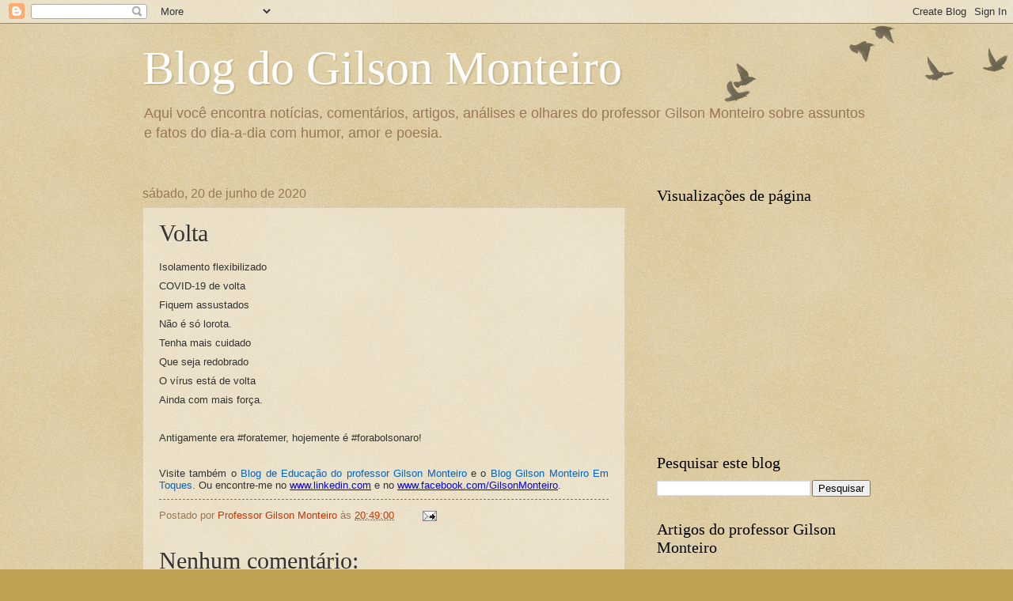

--- FILE ---
content_type: text/html; charset=utf-8
request_url: https://www.google.com/recaptcha/api2/aframe
body_size: 269
content:
<!DOCTYPE HTML><html><head><meta http-equiv="content-type" content="text/html; charset=UTF-8"></head><body><script nonce="sGCOPCXw9ZVuX51X5s_ODQ">/** Anti-fraud and anti-abuse applications only. See google.com/recaptcha */ try{var clients={'sodar':'https://pagead2.googlesyndication.com/pagead/sodar?'};window.addEventListener("message",function(a){try{if(a.source===window.parent){var b=JSON.parse(a.data);var c=clients[b['id']];if(c){var d=document.createElement('img');d.src=c+b['params']+'&rc='+(localStorage.getItem("rc::a")?sessionStorage.getItem("rc::b"):"");window.document.body.appendChild(d);sessionStorage.setItem("rc::e",parseInt(sessionStorage.getItem("rc::e")||0)+1);localStorage.setItem("rc::h",'1769152592265');}}}catch(b){}});window.parent.postMessage("_grecaptcha_ready", "*");}catch(b){}</script></body></html>